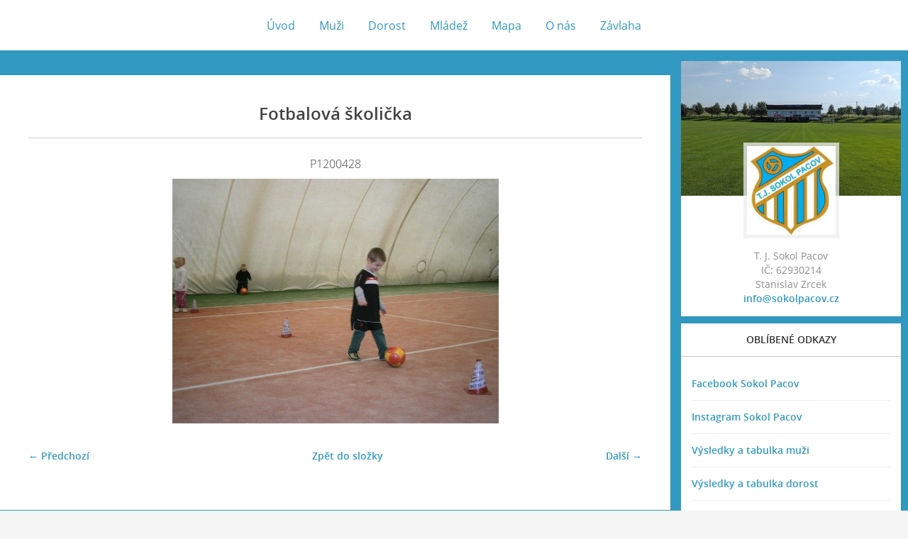

--- FILE ---
content_type: text/html; charset=UTF-8
request_url: https://sokolpacov.cz/fotoalbum/fotbalova-skolicka/p1200428.html
body_size: 3360
content:
<?xml version="1.0" encoding="utf-8"?>
<!DOCTYPE html PUBLIC "-//W3C//DTD XHTML 1.0 Transitional//EN" "http://www.w3.org/TR/xhtml1/DTD/xhtml1-transitional.dtd">
<html lang="cs" xml:lang="cs" xmlns="http://www.w3.org/1999/xhtml" >

      <head>

        <meta http-equiv="content-type" content="text/html; charset=utf-8" />
        <meta name="description" content="" />
        <meta name="keywords" content="" />
        <meta name="robots" content="all,follow" />
        <meta name="author" content="sokolpacov.cz" />
        <meta name="viewport" content="width=device-width,initial-scale=1">
        
        <title>
            Sokol Pacov - Fotoalbum - Fotbalová školička - P1200428
        </title>
<link rel="stylesheet" href="https://s3a.estranky.cz/css/uig.css" type="text/css" />
               					<link rel="stylesheet" href="/style.1725372631.1.css" type="text/css" /><style type="text/css">.contact-active #portrait .inner_frame {
background-image: url('/img/picture/139/%3Adesign%3Aportrait%3A2000000002%3Aweb_2.jpg');
}</style>
<link rel="stylesheet" href="//code.jquery.com/ui/1.12.1/themes/base/jquery-ui.css">
<script src="//code.jquery.com/jquery-1.12.4.js"></script>
<script src="//code.jquery.com/ui/1.12.1/jquery-ui.js"></script>
<script type="text/javascript" src="https://s3c.estranky.cz/js/ui.js?nc=1" id="index_script" ></script>
			<script type="text/javascript">
				dataLayer = [{
					'subscription': 'true',
				}];
			</script>
			
<link rel="shortcut icon" type="image/x-icon" href="/file/6/favicon.ico" />

    </head>
    <body class=" contact-active">
        <div class="bg"></div>
        <!-- Wrapping the whole page, may have fixed or fluid width -->
        <div id="whole-page">

            

            <!-- Because of the matter of accessibility (text browsers,
            voice readers) we include a link leading to the page content and
            navigation } you'll probably want to hide them using display: none
            in your stylesheet -->

            <a href="#articles" class="accessibility-links">Jdi na obsah</a>
            <a href="#navigation" class="accessibility-links">Jdi na menu</a>

            <!-- We'll fill the document using horizontal rules thus separating
            the logical chunks of the document apart -->
            <hr />

            

			<!-- block for skyscraper and rectangle  -->
            <div id="sticky-box">
                <div id="sky-scraper-block">
                    
                    
                </div>
            </div>
            <!-- block for skyscraper and rectangle  -->

            <!-- Wrapping the document's visible part -->
            
            
            <!-- Such navigation allows both horizontal and vertical rendering -->
<div id="navigation">
    <div class="inner_frame">
        <h2>Menu
            <span id="nav-decoration" class="decoration"></span>
        </h2>
        <nav>
            <menu class="menu-type-onmouse">
                <li class="menu_polozka">
  <a class="menu_odkaz" href="/">Úvod</a>
     
</li>
<li class="menu_polozka">
  <a class="menu_odkaz" href="/clanky/muzi/">Muži</a>
     
</li>
<li class="menu_polozka">
  <a class="menu_odkaz" href="/clanky/dorost/">Dorost</a>
     
</li>
<li class="menu_polozka">
  <a class="menu_odkaz" href="/clanky/mladez.html">Mládež</a>
     
</li>
<li class="menu_polozka">
  <a class="menu_odkaz" href="/clanky/mapa.html">Mapa</a>
     
</li>
<li class="menu_polozka">
  <a class="menu_odkaz" href="/clanky/o-nas/">O nás</a>
     
</li>
<li class="menu_polozka">
  <a class="menu_odkaz" href="/clanky/zavlaha/">Závlaha</a>
     
</li>

            </menu>
        </nav>
        <div id="clear6" class="clear">
          &nbsp;
        </div>
    </div>
</div>
<!-- menu ending -->

            
            <div id="document">
                <div id="in-document">

                    <!-- body of the page -->
                    <div id="body">
                        <div id="in-body">

                            <!-- main page content -->
                            <div id="content">
                                <!-- header -->

<!-- /header -->

                                
                                <script language="JavaScript" type="text/javascript">
  <!--
    index_setCookieData('index_curr_photo', 317);
  //-->
</script>

<div id="slide">
  <h2>Fotbalová školička</h2>
  <div id="click">
    <h3 id="photo_curr_title">P1200428</h3>
    <div class="slide-img">
      <a href="/fotoalbum/fotbalova-skolicka/p1200427.html" class="previous-photo"  id="photo_prev_a" title="předchozí fotka"><span>&laquo;</span></a>  <!-- previous photo -->

      <a href="/fotoalbum/fotbalova-skolicka/p1200428.-.html" class="actual-photo" onclick="return index_photo_open(this,'_fullsize');" id="photo_curr_a"><img src="/img/mid/317/p1200428.jpg" alt="" width="460" height="345"  id="photo_curr_img" /></a>   <!-- actual shown photo -->

      <a href="/fotoalbum/fotbalova-skolicka/p1200429.html" class="next-photo"  id="photo_next_a" title="další fotka"><span>&raquo;</span></a>  <!-- next photo -->

      <br /> <!-- clear -->
    </div>
    <p id="photo_curr_comment">
      
    </p>
    
  </div>
  <!-- TODO: javascript -->
<script type="text/javascript">
  <!--
    var index_ss_type = "small";
    var index_ss_nexthref = "/fotoalbum/fotbalova-skolicka/p1200429.html";
    var index_ss_firsthref = "/fotoalbum/fotbalova-skolicka/p1200419.html";
    index_ss_init ();
  //-->
</script>

  <div class="slidenav">
    <div class="back" id="photo_prev_div">
      <a href="/fotoalbum/fotbalova-skolicka/p1200427.html" id="photo_ns_prev_a">&larr; Předchozí</a>

    </div>
    <div class="forward" id="photo_next_div">
      <a href="/fotoalbum/fotbalova-skolicka/p1200429.html" id="photo_ns_next_a">Další &rarr;</a>

    </div>
    <a href="/fotoalbum/fotbalova-skolicka/">Zpět do složky</a>
    <br />
  </div>
  
  <script type="text/javascript">
    <!--
      index_photo_init ();
    //-->
  </script>
</div>

                            </div>
                            
                            <div id="nav-column">

                                <div id="clear2" class="clear">
                                    &nbsp;
                                </div>
                                <hr />

                                <!-- Side column left/right -->
                                <div class="column">

                                    <!-- Inner column -->
                                    <div class="inner_frame inner-column">
                                        <!-- Portrait -->
  <div id="portrait" class="section">
    <h2>Portrét
      <span id="nav-portrait" class="portrait">
      </span></h2>
    <div class="inner_frame">
      <a href="/">
        <img src="/img/portrait.1.1661773609.jpeg" width="270" height="270" alt="Portrét" /></a>
    </div>
  </div>
<!-- /Portrait -->
                                        <!-- Contact -->
  <div id="contact-nav" class="section">
    <h2>Kontakt
      <span id="contact-nav-decoration" class="decoration">
      </span></h2>
    <div class="inner_frame">
      <address>
        <p class="contact_adress">T. J. Sokol Pacov<br />
IČ: 62930214<br />
Stanislav Zrcek</p><p class="contact_email"><a href="mailto:info@sokolpacov.cz">info@sokolpacov.cz</a></p>
      </address>
    </div>
  </div>
<!-- /Contact -->

                                        
                                        
                                        
                                        
                                        
                                        
                                        
                                        
                                        
                                        
                                        
                                        <!-- Favorite links -->
  <div id="links" class="section">
    <h2>Oblíbené odkazy
        <span id="links-decoration" class="decoration">
        </span></h2>
    <div class="inner_frame">
      <ul>
        <li class="first ">
  <a href="https://www.facebook.com/sokolpacov" title="Facebook Sokol Pacov">
  Facebook Sokol Pacov</a></li><li class="">
  <a href="https://www.instagram.com/sokolpacov/" title="Instagram Sokol Pacov">
  Instagram Sokol Pacov</a></li><li class="">
  <a href="https://www.fotbal.cz/souteze/turnaje/hlavni/12d1eb58-8f55-487d-8a25-2eb1758b70c8" title="Výsledky a tabulka muži">
  Výsledky a tabulka muži</a></li><li class="">
  <a href="https://www.fotbal.cz/souteze/turnaje/hlavni/de744fae-672c-4a49-bed3-a25497fcc44d" title="Výsledky a tabulka dorost">
  Výsledky a tabulka dorost</a></li><li class="">
  <a href="https://www.fotbal.cz/souteze/turnaje/hlavni/3475f3df-1994-491a-a958-2cf94ad4fc00" title="Výsledky a tabulka starší přípravka">
  Výsledky a tabulka starší přípravka</a></li><li class="">
  <a href="https://www.fotbal.cz/souteze/turnaje/hlavni/7de9826e-8a78-4266-99eb-0925f7605abb" title="Výsledky a tabulka mladší přípravka">
  Výsledky a tabulka mladší přípravka</a></li><li class="">
  <a href="https://is.fotbal.cz/" title="IS FAČR">
  IS FAČR</a></li><li class="last ">
  <a href="https://info.ricany.cz/default.asp" title="Město Říčany">
  Město Říčany</a></li>
      </ul>
    </div>
  </div>
<!-- /Favorite links -->
<hr />

                                        
                                        
                                        
                                        
                                    </div>
                                    <!-- /Inner column -->

                                    <div id="clear4" class="clear">
                                        &nbsp;
                                    </div>

                                </div>
                                <!-- konci first column -->
                            </div>

                            <div id="clear3" class="clear">
                                &nbsp;
                            </div>
                            <hr />

                            <!-- /main page content -->
                        </div>
                    </div>
                    <!-- /body -->

                    <div id="clear5" class="clear">
                        &nbsp;
                    </div>
                    <hr />

                    <div id="clear7" class="clear">
                        &nbsp;
                    </div>

                </div>
            </div>
            


            
            <!-- block for board position-->
        </div>
        <!-- NO GEMIUS -->
    </body>
</html>